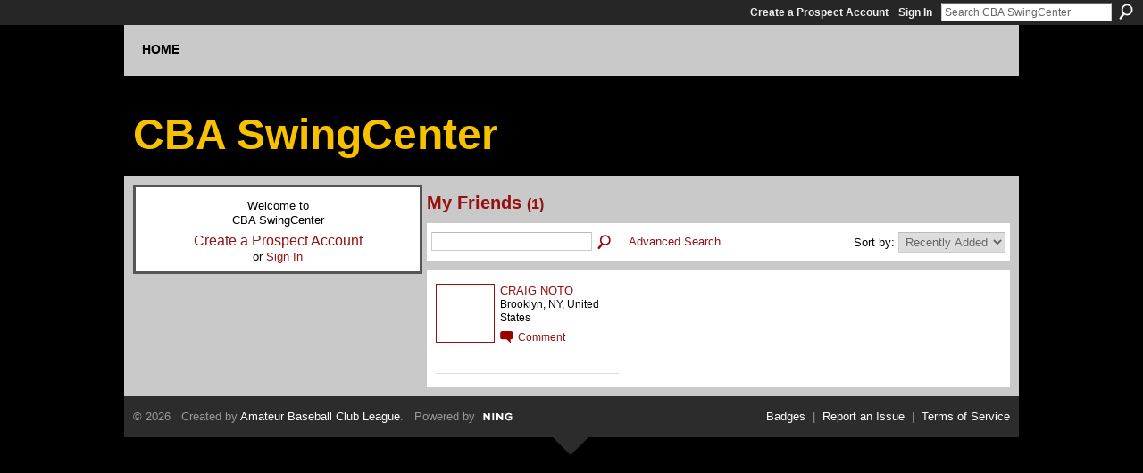

--- FILE ---
content_type: text/css;charset=UTF-8
request_url: http://www.abclbaseball.com/generated-6946919d3a3a21-83640206-css?xn_version=202512201152
body_size: 7020
content:
.xg_sprite,.xg_icon,.rich-comment,.rich-comment em,.delete,.smalldelete,.activity-delete,ul.rating-themed,ul.rating-themed a:hover,ul.rating-themed a:active,ul.rating-themed a:focus,ul.rating-themed .current{background-image:url(http://static.ning.com/socialnetworkmain/widgets/index/gfx/icons/xg_sprite-990000.png?xn_version=3244555409);_background-image:url(http://static.ning.com/socialnetworkmain/widgets/index/gfx/icons/ie6/xg_sprite-990000.png?xn_version=4291570312);}a,#xg_manage_promotion a,#xg_manage_network a,#xg_manage_members a,#xg_manage_resources a,#xg_manage_customize a,#xg_manage_premium a,a.button:hover{text-decoration:none;}a:hover,#xg_manage_promotion .navigation-solo a:hover{text-decoration:underline;}body { background:#000000 none no-repeat scroll 0 0; }
.xg_theme .xg_user_generated p, .xg_theme .xg_user_generated ol, .xg_theme .xg_user_generated ul, .xg_theme .xg_user_generated dl, .xg_theme .xg_user_generated blockquote, .xg_theme .xg_user_generated table, .xg_theme .xg_user_generated h1, .xg_theme .xg_user_generated h2, .xg_theme .xg_user_generated h3, .xg_theme .xg_user_generated h4, .xg_theme .xg_user_generated h5, .xg_theme .xg_user_generated h6 { margin-bottom:1em; }
.xg_theme #xg_themebody {
  font-weight:normal;
  font-size:13px;
  font-family:'Lucida Grande', 'Lucida Sans', Verdana, sans-serif;
  color:#000000;
}
.xg_theme a {
  color:#961010;
  font-weight:normal;
  text-decoration:none;
  border-bottom:none;
}
.xg_theme a:hover {
  color:#f8c100;
  font-weight:normal;
  text-decoration:none;
  border-bottom:none;
}
.xg_theme h1, .xg_theme h2, .xg_theme h3, .xg_theme h4, .xg_theme h5, .xg_theme h6 {
  font-weight:bold;
  font-family:Arial, 'Helvetica Neue', Helvetica, sans-serif;
  color:#961010;
}
.xg_theme button, .xg_theme a.button, .xg_theme input.button {
  background:#961010 none repeat scroll 0 0;
  color:#000000;
  font-weight:bold;
  font-size:13px;
  font-family:Arial, 'Helvetica Neue', Helvetica, sans-serif;
  border-width:1px;
  border-style:solid;
  border-color:#2c2c2c;
}
.xg_theme #xg_head {
  background:transparent none no-repeat scroll 0 0;
  border-width:;
  border-style:none;
  border-color:transparent;
}
.xg_theme h1#xg_sitename { font-size:48px; }
.xg_theme h1#xg_sitename a {
  color:#f8c100;
  font-weight:bold;
  font-family:'Helvetica Neue', Helvetica, Arial, sans-serif;
}
.xg_theme p#xg_sitedesc {
  color:#ffffff;
  font-weight:normal;
  font-size:14px;
  font-family:'Lucida Grande', 'Lucida Sans', Verdana, sans-serif;
}
.xg_theme #xg_navigation {
  background:#c9c9c9 none no-repeat scroll 0 0;
  border-width:0 4px 0 0;
  border-style:solid;
  border-color:#000000;
}
.xg_theme #xg_navigation ul li a {
  color:#010101;
  background-color:transparent;
  font-weight:bold;
  font-size:14px;
  font-family:Arial, 'Helvetica Neue', Helvetica, sans-serif;
}
.xg_theme #xg_navigation ul li a:hover {
  color:#010101;
  background-color:#f8c100;
}
.xg_theme #xg_navigation ul div.xg_subtab ul li a {
  color:#919191;
  background:#f2f2f2;
}
.xg_theme #xg_navigation ul div.xg_subtab ul li a:hover {
  color:#5e5e5e;
  background:#d9d9d9;
}
.xg_theme #xg { background:#c9c9c9 none no-repeat scroll 0 0; }
.xg_theme #xg_body {
  background:transparent none no-repeat scroll 0 0;
  border-width:;
  border-style:none;
  border-color:none;
}
.xg_theme .xg_module {
  background:#c9c9c9 none no-repeat scroll 0 0;
  border-width:;
  border-style:none;
  border-color:transparent;
}
.xg_theme .xg_module_head {
  background:#961010 none no-repeat scroll 0 0;
  border-width:;
  border-style:none;
  border-color:transparent;
}
.xg_theme .xg_module_head h2 {
  color:#ffffff;
  font-weight:bold;
  font-size:22px;
  font-family:Arial, 'Helvetica Neue', Helvetica, sans-serif;
}
.xg_theme .xg_module_body { background:#ffffff none no-repeat scroll 0 0; }
.xg_theme #xg_foot {
  background:transparent url(http://static.ning.com/socialnetworkmain/widgets/index/gfx/themes/outspoken/xg-head-bg.png?xn_version=852256767) no-repeat scroll 0 0;
  border-width:;
  border-style:none;
  border-color:transparent;
}
.xg_theme #xg_footcontent {
  background:#2c2c2c none no-repeat scroll 0 0;
  border-width:;
  border-style:none;
  border-color:transparent;
  color:#999999;
}
.xg_theme .xg_floating_container {
  background-color:#000000;
  color:#ffffff;
  font-weight:normal;
  font-size:13px;
  font-family:'Lucida Grande', 'Lucida Sans', Verdana, sans-serif;
}
.xg_theme .mediabutton-c { color:#f8c100; }
.xg_theme .mediaplayer-bc { background-color:#000000; }
.xg_theme .mediaplaylist-bc { background-color:#2c2c2c; }
#xn_bar, .xg_theme-ningbar-bc { background-color:#262626; }
.xg_theme .icon-color { color:#961010; }
.xg_theme .xg_lightborder { border-color:#555555; }
.xg_theme .xg_lightfont { color:#959595; }
.xg_theme .xg_theme-button-c { color:#000000; }
.xg_theme .xg_theme-button-bc { background-color:#961010; }
.xg_theme .xg_theme-link-c { color:#961010; }
body { background-position:center 150px; }
.xg_theme #xg_head, .xg_theme #xg_foot {
  width:1002px;
  margin:0 auto;
}
.xg_theme #xg_navigation, .xg_theme #xg {
  width:982px;
  margin:0 auto;
  padding:0 10px;
}
.xg_theme #xg_head { background-position:center 0; }
.xg_theme #xg_masthead {
  position:relative;
  padding:40px 10px 20px;
}
.xg_theme h1#xg_sitename {
  margin:0;
  line-height:1.1em;
}
.xg_theme p#xg_sitedesc {
  margin:0;
  position:absolute;
  bottom:20px;
  right:0;
}
.xg_theme #xg_navigation { padding:10px 10px 5px; }
.xg_theme #xg_navigation ul { margin:0; }
.xg_theme #xg_navigation li {
  float:left;
  margin:0 12px 0 0;
  text-transform:uppercase;
}
.xg_theme #xg_navigation li.this a span, .xg_theme #xg_navigation li a:hover span { background:transparent url(http://static.ning.com/socialnetworkmain/widgets/index/gfx/themes/outspoken/xg-nav-item-mask.png?xn_version=1258431704) no-repeat scroll center 30px; }
.xg_theme #xg_navigation li.this a { background-color:#f8c100; }
.xg_theme #xg_navigation li span {
  padding:8px 10px 16px;
  display:block;
}
.xg_theme #xg { padding-top:10px; }
.xg_theme .xg_module { margin-bottom:10px; }
.xg_theme .xg_module_head {
  margin-bottom:8px;
  padding:12px 16px;
}
.xg_theme .xg_module_head h2 { line-height:1.1em; }
.xg_theme .xg_module_body { margin-bottom:0; }
.xg_theme .xg_module_foot {
  margin:0;
  background-color:#ffffff;
}
.xg_theme #xg_foot {
  background-position:center bottom;
  padding-bottom:20px;
}
.xg_theme #xg_footcontent { padding:10px; }
.xg_theme #xg_footcontent a { color:#ffffff; }
.xg_theme .xj_ad_below_header {
  width:982px;
  padding:10px;
  margin:0 auto;
  background:#c9c9c9 none no-repeat scroll 0 0;
}
